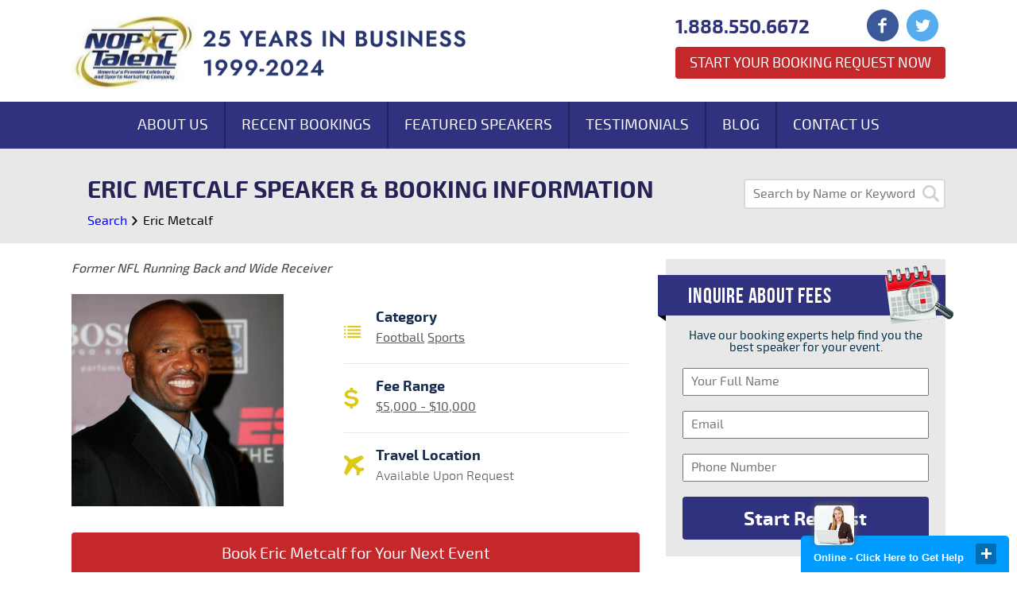

--- FILE ---
content_type: application/x-javascript;charset="utf-8"
request_url: https://my.clickdesk.com/rest/visitor/proactive?widget_id=all_ag9zfmNsaWNrZGVza2NoYXRyDgsSBXVzZXJzGJmUqggM&callback=json20398099374657885
body_size: 606
content:
json20398099374657885(
[{"country":"all","created_time":1383312102855,"sound_url":"yes","wait_time":25,"description":"Message to be shown to the returning visitor","visit_type":"returning_visit","message":"Thanks for coming back. Is there anything I can do to help?","triggers":[{"action_type":"message","action_data":{"trigger_condition":"wait_time","trigger_delay":"10","message":"Thanks for coming back. Is there anything I can do to help?"}}],"frequency":"once_per_session","referrer":"","user_id":"bookings@nopactalent.com","run_trigger":"when_widget_loaded","url_regex":"http://*","join_condition":"and","name":"Returning Visitor Message","id":"ag9zfmNsaWNrZGVza2NoYXRyGAsSD3Byb2FjdGl2ZV9ydWxlcxiQrsAmDA","conditions":[{"action_type":"page_url","action_data":{"action_condition":"regex","action_value":"http://*","variable_name":"page_url"}},{"action_type":"visitor_geo","action_data":{"action_condition":"all","variable_name":"visitor_geo"}},{"action_type":"page_visits","action_data":{"action_condition":"gt","action_value":"1","variable_name":"page_visits"}}],"show_offline":"true"},{"country":"all","created_time":1383312062574,"sound_url":"yes","wait_time":25,"description":"Message to be shown to the first time visitor","visit_type":"first_visit","message":"Thanks for visiting our site. Is there anything I can do to help?","triggers":[{"action_type":"message","action_data":{"trigger_condition":"wait_time","trigger_delay":"15","message":"Thank you for visiting our website.  Please let us know how we can assist you.  You may also fill out the booking request form on our website."}}],"frequency":"once_per_session","referrer":"","user_id":"bookings@nopactalent.com","run_trigger":"when_widget_loaded","url_regex":"http://*","join_condition":"and","name":"First Visitor Message","id":"ag9zfmNsaWNrZGVza2NoYXRyGAsSD3Byb2FjdGl2ZV9ydWxlcximlf4uDA","conditions":[{"action_type":"page_url","action_data":{"action_condition":"regex","action_value":"http://*","variable_name":"page_url"}},{"action_type":"visitor_geo","action_data":{"action_condition":"all","variable_name":"visitor_geo"}},{"action_type":"page_visits","action_data":{"action_condition":"eq","action_value":"1","variable_name":"page_visits"}}],"show_offline":"true"},{"created_time":1431013135471,"sound_url":"yes","user_id":"bookings@nopactalent.com","run_trigger":"when_widget_loaded","join_condition":"and","name":"Returning Visitor Message","description":"Message to be shown to the returning visitor","id":"ag9zfmNsaWNrZGVza2NoYXRyGQsSD3Byb2FjdGl2ZV9ydWxlcxjworW-Cww","triggers":[{"action_type":"message","action_data":{"trigger_condition":"wait_time","trigger_delay":"10","message":"Thanks for coming back. Is there anything I can do to help?"}}],"conditions":[{"action_type":"visitor_geo","action_data":{"action_condition":"all","variable_name":"visitor_geo"}},{"action_type":"page_url","action_data":{"action_condition":"regex","action_value":"http://*","variable_name":"page_url"}}],"show_offline":"true","frequency":"once_per_session"},{"country":"All","proactive_rules_type":"system","created_time":1443552434864,"sound_url":"yes","wait_time":"45","description":"Message to be shown to the returning visitor","visit_type":"returning_visit","message":"Thanks for coming back. Is there anything I can do to help?","triggers":[{"action_type":"message","action_data":{"trigger_condition":"wait_time","trigger_delay":"18","message":"Thanks for coming back. Is there anything I can do to help?"}}],"frequency":"once_per_session","referrer":"All","user_id":"bookings@nopactalent.com","run_trigger":"when_widget_loaded","url_regex":"http://*","join_condition":"and","name":"Returning Visitor Message","id":"ag9zfmNsaWNrZGVza2NoYXRyGQsSD3Byb2FjdGl2ZV9ydWxlcxjZoZCgDQw","conditions":[{"action_type":"page_url","action_data":{"action_condition":"regex","action_value":"http://*","variable_name":"page_url"}},{"action_type":"visitor_geo","action_data":{"action_condition":"all","variable_name":"visitor_geo"}},{"action_type":"page_visits","action_data":{"action_condition":"gt","action_value":"1","variable_name":"page_visits"}}],"show_offline":"true"}])
